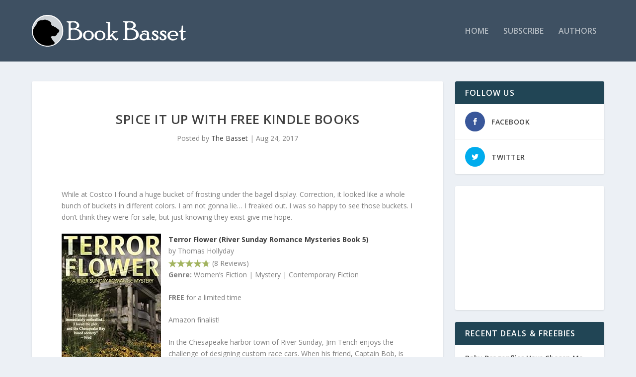

--- FILE ---
content_type: text/html; charset=utf-8
request_url: https://www.google.com/recaptcha/api2/aframe
body_size: 268
content:
<!DOCTYPE HTML><html><head><meta http-equiv="content-type" content="text/html; charset=UTF-8"></head><body><script nonce="ZBiw6fuJOGU6yut3fdX7TQ">/** Anti-fraud and anti-abuse applications only. See google.com/recaptcha */ try{var clients={'sodar':'https://pagead2.googlesyndication.com/pagead/sodar?'};window.addEventListener("message",function(a){try{if(a.source===window.parent){var b=JSON.parse(a.data);var c=clients[b['id']];if(c){var d=document.createElement('img');d.src=c+b['params']+'&rc='+(localStorage.getItem("rc::a")?sessionStorage.getItem("rc::b"):"");window.document.body.appendChild(d);sessionStorage.setItem("rc::e",parseInt(sessionStorage.getItem("rc::e")||0)+1);localStorage.setItem("rc::h",'1769065839479');}}}catch(b){}});window.parent.postMessage("_grecaptcha_ready", "*");}catch(b){}</script></body></html>